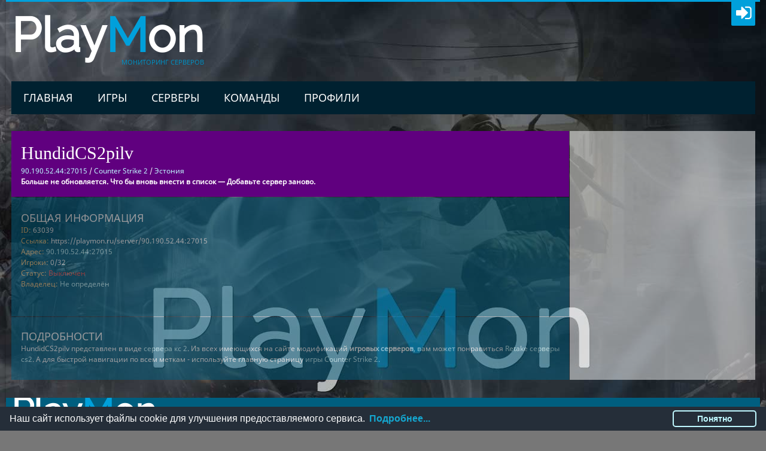

--- FILE ---
content_type: text/html; charset=utf-8
request_url: https://playmon.ru/server/90.190.52.44:27015
body_size: 6907
content:
<!DOCTYPE html>
<html lang="ru">
<head>
	<meta charset="UTF-8"/>
	<meta name="viewport" content="width=device-width, initial-scale=1, maximum-scale=1">
	<title>HundidCS2pilv сервер Counter Strike 2 (90.190.52.44:27015)</title>	
	<meta name="description" content="HundidCS2pilv представлен в виде сервера Counter Strike 2. Из всех имеющихся на сайте модификаций игровых серверов, вам может понравиться Retake серверы cs2. А для быстрой навигации по всем меткам - используйте главную страницу игры counterstrike2.">
	<meta name="keywords" content="сервера cs 1.6, сервера кс, мониторинг серверов cs 1.6, сервера css, сервера ксс, мониторинг серверов css,сервера cs go, сервера кс го, мониторинг серверов cs go,сервера minecraft, сервера майнкрафт, мониторинг серверов minecraft,сервера teamfortress 2, сервера teamfortress 2, мониторинг серверов tf2, мониторинг серверов halflife">
	<meta name="theme-color" content="#005e7f">
	<link rel="icon" type="image/x-icon" href="/favicon.png"/>
	<meta name="google-site-verification" content="XOK9BJuo8Cz8gtK9HLFBtVUjLgANk-cEcxXWYR9WeIY" />
	<meta name="yandex-verification" content="48eece224ad952f6" />
	<link rel= "dns-prefetch" href="//mirror.playmon.ru/" />
	<link rel="preload" href="/themes/fonts/yQiAaD56cjx1AooMTSghGfY6323mHUZFJMgTvxaG2iE.woff2" as="font" />
	<link rel="preload" href="/themes/fonts/0dTEPzkLWceF7z0koJaX1A.woff2" as="font" />
	<link rel="preload" href="/themes/includes/fontello/font/fontello.eot" as="font" />
	<link rel="preload" href="/themes/includes/fontello/font/fontello.woff" as="font" />
	<link rel="preload" href="/themes/includes/fontello/font/fontello.svg" as="font" />
	<link rel="preload" href="/themes/includes/fontello/font/fontello.ttf" as="font" />
	<!--[if lt IE 9]>
	<script src="/themes/js/html5.js"></script>
	<![endif]-->
	<link href="/themes/style.css?ver=2.8.1" rel="stylesheet" type="text/css" media='all'/>
	<link href="/themes/css/responsive.css?ver=3.1" rel="stylesheet" type="text/css" media='all'/>
	<link href="/themes/includes/fontello/css/fontello.css?ver=3.1" rel="stylesheet" type="text/css" media='all'/>
	<link href="/themes/css/ui.css"  rel="stylesheet" type="text/css" media='all'/>
	<link href="/themes/css/themes/blue.css?ver=2.4.1" rel="stylesheet" type="text/css" media='all'/>
	<!--[if lt IE 10]>
	<link rel='stylesheet' id='puzzles-ie-css'  href="/themes/css/ie.css" type='text/css' media='all' />
	<![endif]-->
	<script src="/themes/js/jquery/jquery.js"></script>
	<script>document.documentElement.className = document.documentElement.className.replace(/\bno_js\b/g, '') + ' js '</script>
</head>
<body class="theme_blue boxed">
<div id="page" class="theme_body">
<header id="header" class="site_header">
<div id="header_top">
<div class="top_line theme_accent_bg"></div>
<div class="top_loader"></div>
<div id="header_top_inner">
<div id="login_area">
<!--a href="#" class="icon-chat theme_accent_bg"><span></span></a-->
<a href="#" class="link_login icon-login-1 theme_accent_bg" title="Войти"></a>
<a href="#" class="link_register icon-user theme_accent_bg" title="Регистрация"></a>
<a href="#" class="link_forgot icon-user theme_accent_bg" title="Вспомнить пароль"></a>
</div>
<div id="breadcrumbs_area">
<div class="logo logo_text"><a href="/"><span class="logo_title theme_header">Play<span class="theme_accent">M</span>on</span><span class="logo_slogan theme_info">Мониторинг серверов</span></a></div>
</div>
</div>
<div id="header_middle_wrapper">
<div id="header_middle"> 
<div id="header_middle_inner">



<nav id="mainmenu_area" class="mainmenu_area theme_menu">
<ul id="mainmenu" class=""> 
	<li><a href="https://playmon.ru/">Главная</a></li>
	<li><a href="https://playmon.ru/game">Игры</a>
		<ul class="sub-menu">
		<li><a href='/game/ark'><img src='/upload/games/ark.png' alt='ark icon'> ARK: Survival Evolved</a></li><li><a href='/game/arma3'><img src='/upload/games/arma3.png' alt='arma3 icon'> ARMA 3</a></li><li><a href='/game/callofduty4'><img src='/upload/games/callofduty4.png' alt='cod4 icon'> Call of Duty 4</a></li><li><a href='/game/counterstrike'><img src='/upload/games/counterstrike.png' alt='cs icon'> Counter Strike 1.6</a></li><li><a href='/game/counterstrike2'><img src='/upload/games/counterstrike2.png' alt='cs2 icon'> Counter Strike 2</a></li><li><a href='/game/counterstrikesource'><img src='/upload/games/counterstrikesource.png' alt='css icon'> Counter Strike Source</a></li><li><a href='/game/globaloffensive'><img src='/upload/games/globaloffensive.png' alt='csgo icon'> CS: Global Offensive</a></li><li><a href='/game/conditionzero'><img src='/upload/games/conditionzero.png' alt='cz icon'> CS: Condition Zero</a></li><li><a href='/game/halflife'><img src='/upload/games/halflife.png' alt='hl icon'> Half Life 1</a></li><li><a href='/game/halflife2dm'><img src='/upload/games/halflife2dm.png' alt='hl2dm icon'> Half Life 2</a></li><li><a href='/game/garrysmod'><img src='/upload/games/garrysmod.png' alt='garrysmod icon'> Garry's Mod</a></li><li><a href='/game/sanandreas'><img src='/upload/games/sanandreas.png' alt='samp icon'> San Andreas Multiplayer</a></li><li><a href='/game/multitheftauto'><img src='/upload/games/multitheftauto.png' alt='mta icon'> Multi Theft Auto</a></li><li><a href='/game/criminalrussia'><img src='/upload/games/criminalrussia.png' alt='crmp icon'> Criminal Russia Multiplayer</a></li><li><a href='/game/minecraft'><img src='/upload/games/minecraft.png' alt='minecraft icon'> Minecraft</a></li><li><a href='/game/left4dead'><img src='/upload/games/left4dead.png' alt='l4d icon'> Left 4 Dead</a></li><li><a href='/game/left4dead2'><img src='/upload/games/left4dead2.png' alt='l4d2 icon'> Left 4 Dead 2</a></li><li><a href='/game/teamfortress2'><img src='/upload/games/teamfortress2.png' alt='tf2 icon'> Team Fortress 2</a></li><li><a href='/game/rust'><img src='/upload/games/rust.png' alt='rust icon'> Rust</a></li><li><a href='/game/unturned'><img src='/upload/games/unturned.png' alt='unturned icon'> Unturned</a></li>		</ul>
	</li>
	<li><a href="https://playmon.ru/server">Серверы</a>
		<ul class="sub-menu">
		<li><a href='/ark' title='сервера ark'><img src='/upload/games/ark.png' alt='ark icon'> ARK: Survival Evolved</a></li><li><a href='/arma3' title='сервера arma3'><img src='/upload/games/arma3.png' alt='arma3 icon'> ARMA 3</a></li><li><a href='/callofduty4' title='сервера cod4'><img src='/upload/games/callofduty4.png' alt='cod4 icon'> Call of Duty 4</a></li><li><a href='/counterstrike' title='сервера cs'><img src='/upload/games/counterstrike.png' alt='cs icon'> Counter Strike 1.6</a></li><li><a href='/counterstrike2' title='сервера cs2'><img src='/upload/games/counterstrike2.png' alt='cs2 icon'> Counter Strike 2</a></li><li><a href='/counterstrikesource' title='сервера css'><img src='/upload/games/counterstrikesource.png' alt='css icon'> Counter Strike Source</a></li><li><a href='/globaloffensive' title='сервера csgo'><img src='/upload/games/globaloffensive.png' alt='csgo icon'> CS: Global Offensive</a></li><li><a href='/conditionzero' title='сервера cz'><img src='/upload/games/conditionzero.png' alt='cz icon'> CS: Condition Zero</a></li><li><a href='/halflife' title='сервера hl'><img src='/upload/games/halflife.png' alt='hl icon'> Half Life 1</a></li><li><a href='/halflife2dm' title='сервера hl2dm'><img src='/upload/games/halflife2dm.png' alt='hl2dm icon'> Half Life 2</a></li><li><a href='/garrysmod' title='сервера garrysmod'><img src='/upload/games/garrysmod.png' alt='garrysmod icon'> Garry's Mod</a></li><li><a href='/sanandreas' title='сервера samp'><img src='/upload/games/sanandreas.png' alt='samp icon'> San Andreas Multiplayer</a></li><li><a href='/multitheftauto' title='сервера mta'><img src='/upload/games/multitheftauto.png' alt='mta icon'> Multi Theft Auto</a></li><li><a href='/criminalrussia' title='сервера crmp'><img src='/upload/games/criminalrussia.png' alt='crmp icon'> Criminal Russia Multiplayer</a></li><li><a href='/minecraft' title='сервера minecraft'><img src='/upload/games/minecraft.png' alt='minecraft icon'> Minecraft</a></li><li><a href='/left4dead' title='сервера l4d'><img src='/upload/games/left4dead.png' alt='l4d icon'> Left 4 Dead</a></li><li><a href='/left4dead2' title='сервера l4d2'><img src='/upload/games/left4dead2.png' alt='l4d2 icon'> Left 4 Dead 2</a></li><li><a href='/teamfortress2' title='сервера tf2'><img src='/upload/games/teamfortress2.png' alt='tf2 icon'> Team Fortress 2</a></li><li><a href='/rust' title='сервера rust'><img src='/upload/games/rust.png' alt='rust icon'> Rust</a></li><li><a href='/unturned' title='сервера unturned'><img src='/upload/games/unturned.png' alt='unturned icon'> Unturned</a></li>		</ul>
	</li>
	<li>
		<a href="https://playmon.ru/team">Команды</a>
			</li>
	<li><a href="https://playmon.ru/user">Профили</a>
			</li>
	</ul>
</nav>
</div>
</div>
</div>
</div>
<div id="header_middle_fixed"></div>
</header><div id="main" class="with_sidebar right_sidebar">
<div id="main_inner" class="clearboth blog_style_fullpost">
<div id="content" class="content_blog post_single" role="main">
<div class="itemscope" itemscope itemtype="http://schema.org/Thing">

<div class="title_area">
	<div class="post_info post_info_top theme_info">
		<h1 itemprop="name" class="post_title theme_title entry-title" title="HundidCS2pilv">
			HundidCS2pilv		</h1>
	</div>
	<span class="post_date theme_text date updated"> 
		<a><span class="serverip" data-clipboard-text="90.190.52.44:27015">90.190.52.44:27015</span></a>
		/ <a href="/counterstrike2" title="серверы кс 2">Counter Strike 2</a> / 
		<a href="/counterstrike2-ee" title="серверы Counter Strike 2 Эстония">Эстония</a>
	</span>
	<br><strong>Больше не обновляется. Что бы вновь внести в список &mdash; Добавьте сервер заново.</strong>					</div>
<article class="theme_article post_format_gallery readonly" onmousedown="return(false)" onkeydown="return(false)">

	<div class="post_content">
			<!-- Yandex.RTB R-A-293847-4 -->
		<div id="pokazhieto5"></div>
		<script type="text/javascript">
															
															
			var loadon = true;
			function yapokazhu(){
				if($("#pokazhieto5").offset().top - $("#pokazhieto5").height() - 50 < $(window).scrollTop()+$(window).height() && loadon){
					loadon = false;
					(function(w, d, n, s, t) {
						w[n] = w[n] || [];
						if($(window).width() > 600){
							w[n].push(function() {
								Ya.Context.AdvManager.render({
									blockId:  "R-A-293847-4",
									renderTo: "pokazhieto5",
									async: true
								});
							});
						}else{
							w[n].push(function() {
								Ya.Context.AdvManager.render({
									blockId:  "R-A-293847-7",
									renderTo: "pokazhieto5",
									async: true
								});
							});
						}
						t = d.getElementsByTagName("script")[0];
						s = d.createElement("script");
						s.type = "text/javascript";
						s.src = "//an.yandex.ru/system/context.js";
						s.async = true;
						t.parentNode.insertBefore(s, t);
					})(this, this.document, "yandexContextAsyncCallbacks");
				}
			}
			jQuery(window).scroll(function(){yapokazhu();});
			jQuery(document).ready(function(){yapokazhu();});
		</script>
				<div itemprop="description" class="post_text_area">
			<div id="lipsum">
				<h3 class="post_author_title theme_subtitle">Общая информация</h3>
					<span class="item_color_title">ID:</span> 63039<br>
					<span class="item_color_title">Ссылка:</span> <span itemprop="url">https://playmon.ru/server/90.190.52.44:27015</span><br>
										<span class="item_color_title">Адрес:</span> <a class="serverip" data-clipboard-text="90.190.52.44:27015">90.190.52.44:27015</a><br>
					<span class="item_color_title">Игроки:</span> <span id="players">0/32</span>
					<br>
					<span class="item_color_title">Статус:</span> <span id="status" class="item_color_0">Выключен</span><br>
											<span class="item_color_title">Владелец:</span> <a href="/server/90.190.52.44:27015-manage">Не определён</a>
										<div style="height: 25px;overflow: hidden;"></div>
					
						</div>
		</div>
	</div>
</article>
		
		<div class="post_author_details theme_article readonly" onmousedown="return(false)" onkeydown="return(false)">
			<h3 class="post_author_title theme_subtitle">Подробности</h3>
		HundidCS2pilv представлен в виде <a href='/counterstrike2'>сервера кс 2</a>. Из всех имеющихся на сайте модификаций <strong>игровых серверов</strong>, вам может понравиться <a href='/counterstrike2/retake'>Retake серверы cs2</a>. А для быстрой навигации по всем меткам - используйте главную страницу <a href='/game/counterstrike2'>игры Counter Strike 2</a>.		</div>
	
	
		
	
	
</div> 
</div>  

<div id="sidebar_main" class="widget_area sidebar_main theme_regular readonly" onmousedown="return(false)" onkeydown="return(false)" role="complementary">
	
	<aside class="widget widget_categories">
	<!-- Yandex.RTB R-A-293847-1 -->
<div id="pokazhieto1"></div>
<script type="text/javascript">						
	var loadon2 = true;
	function yapokazhu2(){
		if($("#pokazhieto1").offset().top - $("#pokazhieto1").height() - 50 < $(window).scrollTop()+$(window).height() && loadon2){
			loadon2 = false;
			(function(w, d, n, s, t) {
				w[n] = w[n] || [];
				w[n].push(function() {
					Ya.Context.AdvManager.render({
						blockId: "R-A-293847-1",
						renderTo: "pokazhieto1",
						async: true
					});
				});
				t = d.getElementsByTagName("script")[0];
				s = d.createElement("script");
				s.type = "text/javascript";
				s.src = "//an.yandex.ru/system/context.js";
				s.async = true;
				t.parentNode.insertBefore(s, t);
			})(this, this.document, "yandexContextAsyncCallbacks");
		console.log(222);
		}
		console.log(123123);
	}
	jQuery(window).scroll(function(){yapokazhu2();});
	jQuery(document).ready(function(){yapokazhu2();});
</script>
	</aside>
			

</div>
</div> 
</div> 

<footer id="footer" class="site_footer">
<div id="footer_sidebar" class="widget_area sidebar_footer theme_blue theme_article" role="complementary">
	<div id="footer_sidebar_inner">
	 
	<aside class="widget-number-1 widget widget_socials">
		<div class="widget_inner">
			<div class="logo logo_text"><a href="/" title="playmon.ru мониторинг серверов">
				<span class="logo_title theme_header">Play<span class="theme_accent">M</span>on</span>
			</a></div>
			<div class="logo_descr">
				Портал для игроков, мониторинг серверов Россия, Белоруссия, Украина, Европа и СНГ. Статистика и рейтинги серверов. 
				<a href="/minecraft" title="Серверы майнкрафт">Minecraft</a> мониторинг. 
				<a href="/globaloffensive" title="Серверы кс го">CS GO</a> мониторинг. 
				Серверы <a href="/counterstrike" title="Серверы кс">CS 1.6</a>, а так же серверы <a href="/counterstrikesource" title="Серверы ксc">CS Source</a>.
			</div>
					</div>
	</aside>
	<aside class="widget-number-2 widget widget_socials">
		<h3 class="widget_title theme_title">Мониторинг</h3>
		<div class="widget_inner">
			<ul>
			<li><a href='/ark' title='Мониторинг ark'>Серверы ARK: Survival Evolved</a></li><li><a href='/arma3' title='Мониторинг arma3'>Серверы ARMA 3</a></li><li><a href='/callofduty4' title='Мониторинг cod4'>Серверы Call of Duty 4</a></li><li><a href='/counterstrike' title='Мониторинг cs'>Серверы Counter Strike 1.6</a></li><li><a href='/counterstrike2' title='Мониторинг cs2'>Серверы Counter Strike 2</a></li><li><a href='/counterstrikesource' title='Мониторинг css'>Серверы Counter Strike Source</a></li><li><a href='/globaloffensive' title='Мониторинг csgo'>Серверы CS: Global Offensive</a></li><li><a href='/conditionzero' title='Мониторинг cz'>Серверы CS: Condition Zero</a></li><li><a href='/halflife' title='Мониторинг hl'>Серверы Half Life 1</a></li><li><a href='/halflife2dm' title='Мониторинг hl2dm'>Серверы Half Life 2</a></li><li><a href='/garrysmod' title='Мониторинг garrysmod'>Серверы Garry's Mod</a></li><li><a href='/sanandreas' title='Мониторинг samp'>Серверы San Andreas Multiplayer</a></li><li><a href='/multitheftauto' title='Мониторинг mta'>Серверы Multi Theft Auto</a></li><li><a href='/criminalrussia' title='Мониторинг crmp'>Серверы Criminal Russia Multiplayer</a></li><li><a href='/minecraft' title='Мониторинг minecraft'>Серверы Minecraft</a></li><li><a href='/left4dead' title='Мониторинг l4d'>Серверы Left 4 Dead</a></li><li><a href='/left4dead2' title='Мониторинг l4d2'>Серверы Left 4 Dead 2</a></li><li><a href='/teamfortress2' title='Мониторинг tf2'>Серверы Team Fortress 2</a></li><li><a href='/rust' title='Мониторинг rust'>Серверы Rust</a></li><li><a href='/unturned' title='Мониторинг unturned'>Серверы Unturned</a></li>			</ul>
		</div>
	</aside>
	<aside class="widget-number-3 widget widget_socials">
		<h3 class="widget_title theme_title">Разделы</h3>
		<div class="widget_inner">
			<ul>
				<li><a href='/game' title="Игры на сайте PlayMon.">Игры</a></li>
				<li><a href='/server' title="Избранные серверы. Добавить сервер.">Серверы</a></li>
				<li><a href='/team' title="Игровые команды. Новости, обсуждение.">Команды</a></li>
				<li><a href='/user' title="Профили пользователей сайта.">Профили</a></li>
				<li><a href='/map' title="Карты в которые играют на серверах.">Карты</a></li>
				<li><a href='/server/cs-boost' title="Сервера продвигаемые через мастерсервер">BOOST CS 1.6</a></li>
				<li><a href='/server/noip' title="Домен вместо IP">Сервис No-IP</a></li>
			</ul>
		</div>
	</aside>
	<aside class="widget-number-4 widget widget_socials">
		<h3 class="widget_title theme_title">Страницы</h3>
		<div class="widget_inner">
			<ul>
				<li><a href='/page/masterserver-cs'>Мастерсервер кс 1.6</a></li>
				<li><a href='/skachat_cs_1.6'>Скачать русскую сборку кс 1.6</a></li>
				<li><a href='/page/ratings'>Информация о рейтинге</a></li>
				<li><a href='/page/agreement'>Соглашение</a></li>
				<li><a href='/page/privacy-policy'>Конфиденциальность</a></li>
				<li><a href='/page/services'>Оферта</a></li>
				<li><a href='/page/monitoring-vkontakte'>Мониторинг ВКонтакте</a></li>
			</ul>
		</div>
	</aside>
	</div>
	<div id="footer_copyright" class="theme_blue theme_article">
		<div id="footer_copyright_inner" class="theme_text">
			&copy; 2016-2026 <a href="https://playmon.ru/">PlayMon</a> :: <a href="https://vk.com/playmonitoring">Мы ВКонтакте</a><br>
						<!--
			Время выполнения скрипта: 0.00905-->
		</div>
	</div>
</div> 
</footer>

</div> 
<a href="#" id="toTop" class="theme_button icon-up-open-big"></a>
	<div id="popup_login" class="popup_form">
		<div class="popup_body theme_article">
			<h4 class="popup_title">Войти</h4>
			<form action="#" method="post" name="login_form">
				<div class="popup_field"><input type="text" name="auser" id="auser" value="" placeholder="Логин*"/></div>
				<div class="popup_field"><input type="password" name="apw" id="apw" placeholder="Пароль*"/></div>
				<div class="popup_field"><input type="checkbox" name="saveme" id="saveme" value="1"/><label for="saveme"> Запомнить меня</label></div>
				<div class="popup_field popup_button"><input type="submit" value="Вход" class="theme_button" style="width:100%" /></div>
				<div class="popup_field item_text_aligncenter">
			<a href="#" class="auth20 auth_vk" onclick="openAuth('https://id.vk.ru/authorize?client_id=5965301&redirect_uri=https://playmon.ru/framework/ajax/soc_vk.php&response_type=code&scope=email&state=cW8cfsMXYZbuXJwueybbzunxD_-o9p85bvQ5LjY9E9CP_b_AosqlbyeuDkI3w27bM5l2VVd7HzJSRsDCkQynog&code_challenge=bL2CEYMp6O742IujQy4ldqjvb2d1Tpbo6bz_oYZ-lEs&code_challenge_method=S256');">&nbsp;</a> <a href="#" class="auth20 auth_ya" onclick="openAuth('https://oauth.yandex.ru/authorize?response_type=code&client_id=1846a19be6004a7b9cc151087ae88207&display=popup');">&nbsp;</a> <a href="#" class="auth20 auth_ml" onclick="openAuth('https://connect.mail.ru/oauth/authorize?response_type=code&client_id=753192&redirect_uri=https://playmon.ru/framework/ajax/soc_ml.php');">&nbsp;</a> <a href="#" class="auth20 auth_gl" onclick="openAuth('https://accounts.google.com/o/oauth2/auth?redirect_uri=https://playmon.ru/framework/ajax/soc_gl.php&response_type=code&client_id=554233436845-7ftrm2fqv01dslplcrs7qci057sm4fg8.apps.googleusercontent.com&scope=https://www.googleapis.com/auth/userinfo.email https://www.googleapis.com/auth/userinfo.profile');">&nbsp;</a> </div>
				<div class="popup_field forgot_password"><a href="#">Забыли пароль?</a></div>
				<div class="popup_field register"><a href="#">Регистрация</a></div>
				<div class="result sc_infobox"></div>
			</form>
		</div>
	</div>
	<div id="popup_register" class="popup_form">
		<div class="popup_body theme_article">
			<h4 class="popup_title">Регистрация</h4>
				<div class="popup_field item_text_aligncenter">
			<a href="#" class="auth20 auth_vk" onclick="openAuth('http://oauth.vk.com/authorize?client_id=5965301&redirect_uri=https://playmon.ru/framework/ajax/soc_vk.php&response_type=code&scope=email');">&nbsp;</a> <a href="#" class="auth20 auth_fb" onclick="openAuth('https://www.facebook.com/dialog/oauth?client_id=400555176987341&redirect_uri=https://playmon.ru/framework/ajax/soc_fb.php&response_type=code&scope=public_profile,email,user_birthday');"></a> <a href="#" class="auth20 auth_ya" onclick="openAuth('https://oauth.yandex.ru/authorize?response_type=code&client_id=1846a19be6004a7b9cc151087ae88207&display=popup');">&nbsp;</a> <a href="#" class="auth20 auth_ml" onclick="openAuth('https://connect.mail.ru/oauth/authorize?response_type=code&client_id=753192&redirect_uri=https://playmon.ru/framework/ajax/soc_ml.php');">&nbsp;</a> <a href="#" class="auth20 auth_gl" onclick="openAuth('https://accounts.google.com/o/oauth2/auth?redirect_uri=https://playmon.ru/framework/ajax/soc_gl.php&response_type=code&client_id=554233436845-7ftrm2fqv01dslplcrs7qci057sm4fg8.apps.googleusercontent.com&scope=https://www.googleapis.com/auth/userinfo.email https://www.googleapis.com/auth/userinfo.profile');">&nbsp;</a> </div>
			<form action="#" method="post" name="register_form">
				<input type="hidden" name="redirect_to" value=""/>
				<div class="popup_field"><input type="text" name="registration_username" id="registration_username" placeholder="Ваше имя (login)*"/></div>
				<div class="popup_field"><input type="text" name="registration_email" id="registration_email" placeholder="Ваш e-mail*"/></div>
				<div class="popup_field"><input type="password" name="registration_pwd" id="registration_pwd" placeholder="Пароль*"/></div>
				<div class="popup_field"><input type="password" name="registration_pwd2" id="registration_pwd2" placeholder="Подтвердите пароль*"/></div>
				<div class="popup_field"><input type="checkbox" name="terms" id="terms" /> Согласен с <a href='/page/agreement'>условиями</a></div>
				<div class="popup_field popup_button regist"><input type="submit" value="Регистрация" class="theme_button" /></div>
				<div class="result sc_infobox"></div>
			</form>
		</div>
	</div>
	<div id="popup_forgot" class="popup_form">
		<div class="popup_body theme_article">
			<h4 class="popup_title">Забыли пароль?</h4>
			<form action="#" method="post" name="forgot_form">
				<input type="hidden" name="redirect_to" value=""/>
				<div class="popup_field"><input type="text" name="forgot_username" id="forgot_username" placeholder="Ваш логин"/></div>
				<div class="popup_field">или</div>
				<div class="popup_field"><input type="text" name="forgot_email" id="forgot_email" placeholder="Ваш e-mail"/></div>
				<div class="popup_field popup_button"><input type="submit" value="Восстановить" class="theme_button" /></div>
				<div class="result sc_infobox"></div>
			</form>
		</div>
	</div>


	<div class="cc-window cc-banner cc-type-info cc-theme-classic cc-bottom" style="">
		<span class="cc-message">
			Наш сайт использует файлы cookie для улучшения предоставляемого сервиса. 
			<a class="cc-link" href="/page/privacy-policy" target="_blank">Подробнее...</a>
		</span>
		<div class="cc-compliance"><a class="cc-btn cc-dismiss">Понятно</a></div>
	</div>
<script>
	jQuery(document).ready(function() {	// jQuery('html').addClass("loaded");
});
</script>
	<!-- Yandex.Metrika counter -->
	<script type="text/javascript" >
	   (function(m,e,t,r,i,k,a){m[i]=m[i]||function(){(m[i].a=m[i].a||[]).push(arguments)};
	   m[i].l=1*new Date();
	   for (var j = 0; j < document.scripts.length; j++) {if (document.scripts[j].src === r) { return; }}
	   k=e.createElement(t),a=e.getElementsByTagName(t)[0],k.async=1,k.src=r,a.parentNode.insertBefore(k,a)})
	   (window, document, "script", "https://mc.yandex.ru/metrika/tag.js", "ym");

	   ym(41451859, "init", {
			clickmap:true,
			trackLinks:true,
			accurateTrackBounce:true
	   });
	</script>
	<noscript><div><img src="https://mc.yandex.ru/watch/41451859" style="position:absolute; left:-9999px;" alt="" /></div></noscript>
	<!-- /Yandex.Metrika counter --><!-- Google tag (gtag.js) -->
	<script async src="https://www.googletagmanager.com/gtag/js?id=G-YZZ4K7TPND"></script>
	<script>
	  window.dataLayer = window.dataLayer || [];
	  function gtag(){dataLayer.push(arguments);}
	  gtag('js', new Date());

	  gtag('config', 'G-YZZ4K7TPND');
	</script>
	<link href="/themes/includes/fontello/css/fontello.css?ver=3.1" rel="stylesheet" type="text/css" media='all'/>
	<link href="/themes/css/responsive.css?ver=3.1" rel="stylesheet" type="text/css" media='all'/>
	<link href="/themes/css/ui.css"  rel="stylesheet" type="text/css" media='all'/>
	
			<script src="/themes/ajax/user.unreg.js?ver=4.1"></script>
		<script src="/themes/js/_plugins.js"></script>
	<script src="/themes/js/_func.js?ver=4.5.3"></script>
	<script src="/themes/js/_front.js?ver=4.5.7"></script>
		</body>
</html>

--- FILE ---
content_type: application/javascript
request_url: https://playmon.ru/themes/ajax/user.unreg.js?ver=4.1
body_size: 6391
content:

jQuery(document).ready(function() {
	"use strict";
	
	jQuery('#popup_login form').submit(function(e){
		
		jQuery('#popup_login input').removeClass('error_fields_class');
		var error = formValidate(jQuery('#popup_login'), {
			error_message_show: true,
			error_message_time: 3000,
			error_message_class: 'sc_infobox sc_infobox_style_error',
			error_fields_class: 'error_fields_class',
			exit_after_first_error: true,
			rules: [
				{
					field: "auser",
					min_length: { value: 3, message: 'Слишком короткий Логин'},
					max_length: { value: 20, message: 'Слишком длинный Логин'}
				},
				{
					field: "apw",
					min_length: { value: 4, message: 'Короткий Пароль'}
				}
			]
		});
		if (!error) {
			jQuery.post('/framework/ajax/user.php', {
				action: 'login',
				auser: 	jQuery('#auser').val(),
				apw: jQuery('#apw').val(),
				saveme: jQuery("#saveme:checked").val()
			}).done(function(response) {
				var rez = JSON.parse(response);
				var result_box = jQuery('#popup_login .result');
				result_box.toggleClass('sc_infobox_style_error', false).toggleClass('sc_infobox_style_success', false);
				if (rez.ok) {
					result_box.addClass('sc_infobox_style_success').html('Добро пожаловать!');
					setTimeout(function() { jQuery('#popup_login .popup_close').trigger('click'); jQuery('.link_login').trigger('click'); location.reload(); }, 500);
				} else {
					result_box.addClass('sc_infobox_style_error').html('Ошибка при входе: ' + rez.error);
				}
				result_box.fadeIn();
				setTimeout(function() { jQuery('#popup_login .result').fadeOut(); }, 3000);
			});
		}
		e.preventDefault();
		return false;
	});
	
	jQuery('#popup_login .register a').click(function(e){
		"use strict";
		jQuery('.link_login').trigger('click');
		jQuery('.link_register').trigger('click');
		e.preventDefault();
		return false;
	});
	jQuery('#popup_login .forgot_password a').click(function(e){
		"use strict";
		jQuery('.link_login').trigger('click');
		jQuery('.link_forgot').trigger('click');
		e.preventDefault();
		return false;
	});
	jQuery('#popup_register form').submit(function(e){
		"use strict";
		
		jQuery('#popup_register form input').removeClass('error_fields_class');
		var error = formValidate(jQuery("#popup_register form"), {
			error_message_show: true,
			error_message_time: 3000,
			error_message_class: "sc_infobox sc_infobox_style_error",
			error_fields_class: "error_fields_class",
			exit_after_first_error: true,
			rules: [
				{
					field: "registration_username",
					min_length: { value: 3, message: 'Слишком короткий Логин'},
					max_length: { value: 20, message: 'Слишком длинный Логин'},
					mask: { value: "^([A-z0-9]{3,20})$", message: 'Логин может состоять из букв латинского алфавита и цифр, и содержать от 3 до 20 символов' }
				},
				{
					field: "registration_email",
					min_length: { value: 7, message: 'Слишком короткий \'E-mail\'' },
					max_length: { value: 60, message: 'Слишком длинный E-mail' },
					mask: { value: "^([a-z0-9_\\-]+\\.)*[a-z0-9_\\-]+@[a-z0-9_\\-]+(\\.[a-z0-9_\\-]+)*\\.[a-z]{2,6}$", message: 'E-mail не соответствует виду example@playmon.ru' }
				},
				{
					field: "registration_pwd",
					min_length: { value: 4, message: 'Пароль должен содержать не менее 4 символов'}
				},
				{
					field: "registration_pwd2",
					equal_to: { value: 'registration_pwd', message: 'Пароли не совпадают' }
				},
				{
					field: "terms",
					nonfree: { message: 'Для регистрации обязательно согласие с условиями использования.'}
				}
			]
		});
		if (!error) {
			jQuery.post('/framework/ajax/user.php', {
				action: 'register',
				user_name: 	jQuery('#popup_register #registration_username').val(),
				user_email: jQuery('#popup_register #registration_email').val(),
				user_pwd: 	jQuery('#popup_register #registration_pwd').val()
			}).done(function(response) {
				var rez = JSON.parse(response);
				var result_box = jQuery('#popup_register .result');
				result_box.toggleClass('sc_infobox_style_error', false).toggleClass('sc_infobox_style_success', false);
				if (rez.ok) {
					result_box.addClass('sc_infobox_style_success').html(rez.ok);
					setTimeout(function() { jQuery('#popup_register .popup_close').trigger('click');  }, 1500);
					setTimeout(function() { jQuery('.link_login').trigger('click'); }, 3000);
					setTimeout(function() { location.reload(); }, 5000);
					jQuery('#popup_register #registration_username').val('');
					jQuery('#popup_register #registration_email').val('');
					jQuery('#popup_register #registration_pwd').val('');
					jQuery('#popup_register #registration_pwd2').val('');
				} else {
					result_box.addClass('sc_infobox_style_error').html('Ошибка регистрации: ' + rez.error);
				}
				result_box.fadeIn();
				setTimeout(function() { jQuery('#popup_register .result').fadeOut(); }, 5000);
			});
		}
		e.preventDefault();
		return false;
	});
	jQuery('#popup_forgot form').submit(function(e){
		"use strict";
		jQuery('#popup_forgot form input').removeClass('error_fields_class');
		jQuery.post('/framework/ajax/user.php', {
			action: 'forgot',
			user_name: 	jQuery('#popup_forgot #forgot_username').val(),
			user_email: jQuery('#popup_forgot #forgot_email').val()
		}).done(function(response) {
			var rez = JSON.parse(response);
			var result_box = jQuery('#popup_forgot .result');
			result_box.toggleClass('sc_infobox_style_error', false).toggleClass('sc_infobox_style_success', false);
			if (rez.ok) {
				result_box.addClass('sc_infobox_style_success').html(rez.ok);
				setTimeout(function() { jQuery('#popup_forgot .popup_close').trigger('click');  }, 1500);
			} else {
				result_box.addClass('sc_infobox_style_error').html('<b>Ошибка:</b> ' + rez.error);
			}
			result_box.fadeIn();
			setTimeout(function() { jQuery('#popup_forgot .result').fadeOut(); }, 5000);
		});
		e.preventDefault();
		return false;
	});
});


--- FILE ---
content_type: application/javascript
request_url: https://playmon.ru/themes/js/_func.js?ver=4.5.3
body_size: 25165
content:

	var allLoader = false;
	
	function Panda(){
		if(jQuery(".panda1").hasClass('vis')){
			jQuery(".panda1").removeClass('vis');
			jQuery('#mainmenu_area').css({'transform':'rotate(0deg)'});
			jQuery(".blockpanda").fadeToggle();
			
		}else{
			jQuery(".panda1").addClass('vis');
			setTimeout(function(){jQuery('#mainmenu_area').css({'transform':'rotate(-3deg)'});},450);
			setTimeout(function(){jQuery(".blockpanda").fadeToggle(900);},950);
		}
	}
	
	var timeoutID;
	function ajLoader(ch=true){
		var chik=0,tak=4;
		if(ch){
			jQuery('.top_loader').show();
			timeoutID = setInterval(
				function(){
					oldchik = chik;
					chik = chik+(60/tak+1);
					tak = tak*1.5;
					jQuery('.top_loader').animate({width:chik+'%'},450);
					if (chik >= 100){
						jQuery('.top_loader').animate({width:'100%'},450).fadeOut(500);
						clearInterval(timeoutID);
						// console.log("Loader to stop!");
						setTimeout(function(){jQuery('.top_loader').css({width:'0%'});},900);
					}
					// console.log("Progress: "+(chik-oldchik));
				},500
			);
		}else{
			jQuery('.top_loader').animate({width:'100%'},400).fadeOut(300);
			clearInterval(timeoutID);
			console.log("Loader stop!");
			setTimeout(function(){jQuery('.top_loader').css({width:'0%'});},900);
		}
		return false;
	}
	
	function openAuth(url,wind='openauth'){
      var
          screenX = typeof window.screenX != 'undefined' ? window.screenX : window.screenLeft,
          screenY = typeof window.screenY != 'undefined' ? window.screenY : window.screenTop,
          outerWidth = typeof window.outerWidth != 'undefined' ? window.outerWidth : document.body.clientWidth,
          outerHeight = typeof window.outerHeight != 'undefined' ? window.outerHeight : (document.body.clientHeight - 22),
          width = 665,
          height = 450,
          left = parseInt(screenX + ((outerWidth - width) / 2), 10),
          top = parseInt(screenY + ((outerHeight - height) / 2.5), 10),
          features = (
              'width=' + width +
              ',height=' + height +
              ',left=' + left +
              ',top=' + top
          );
      window.open(url, wind, features);
	  return false;
	}
	
	function ajMess(mess,type = 0){
		if(type==1)
			return $.bootstrapGrowl(mess, {type: 'danger',align: 'left',width: 'auto'});
		else
			return $.bootstrapGrowl(mess, {type: 'success',align: 'left',width: '100px',offset: {from: "top",amount: 40}});
	}
	
	function defGameChange(id){
		ajLoader();
		jQuery.post('/framework/ajax/all.php', {
			action: 'defgame',
			id: 	id
		}).done(function(response) {
			ajLoader(false);
			ajMess('Игра по-умолчанию изменена!');
			setTimeout("location.reload();",1000);
		});
	}
	
	function loadMess(){
		$.getJSON("//mirror.playmon.ru/framework/ajax/all.php?action=loadmess&key="+usskey, function(rez) {
			if(rez){
				if (rez.ok) {
					if(rez.newmess > 0) newMesTit(rez.newmess);
					jQuery(".post_itemchat").html(Base64.decode(rez.mess));
					setTimeout("jQuery('.unread:not(.im)').removeClass('unread');",2000);
				}
			}
			setTimeout("loadMess();",2000);
		});
	}
	
	function newMesTit(num){
		var r = num+' новое сообщение';
		var t = document.title;
		if(!jQuery("div").is("#saved-title")) jQuery("body").append('' + t + '');
		var st = jQuery("#saved-title").text();
		if(t != r){document.title = r;}
		else{document.title = st;}
		setInterval(function(){newMesTit(num);},1000);
	}
	
	function allServers(time){
		if(allLoader || (document.visibilityState||document.mozVisibilityState||document.msVisibilityState||document.webkitVisibilityState)!='visible')
			return setTimeout("allServers("+time+");",time);
		var ids = new Array();
		time = time*1.3;
		var ogr = 1;
		$('tr[data-updata],div.serverVK').each(function(){
			$(this).data('updata',parseInt($(this).data('updata'))-(time/1000));
			if($(this).data('updata') <= 0 && $(this).data('id') > 0 && ogr<11){
				ids.push($(this).data('id'));
				jQuery(this).animate({opacity: 0.4}, 800);
				ogr++;
			}
		});
		console.log('Время обхода '+(time/1000)+" секунд");
		if(ids.length == 0) return setTimeout("allServers("+time+");",time);
		ajLoader();
		allLoader = true;
		$.getJSON("//mirror.playmon.ru/framework/ajax/all.php?action=updaters&ids="+ids, function(response) {
			if(response || !response.error){
				$.each(response,function(val,e){
					if(e.status == 1) $('#serv'+e.id).animate({opacity: 1}, 200);
					else $('#serv'+e.id).animate({opacity: 0.1}, 200);
					$('#serv'+e.id).data('updata',e.lastscan)
					$('#serv'+e.id+' .players').html(Base64.decode(e.players));
					$('#serv'+e.id+' .maptext').html(e.maptext);
				});
				ajLoader(false);
				setTimeout("allServers("+time+");",time);
				// ajMess('Данные обновлены!');
			}else{
				ajLoader(false);
				setTimeout("allServers("+time+");",time);
				ajMess('<b>Ошибка:</b> Обновление данных не удалось!',1);
			}
		});
		allLoader = false;
	}
	
	var noscan = false;
	var interval = 8;
	function serverUpdate(id){
		if(typeof next_update === 'undefined' || isNaN(id)) return;
		next_update -= 1;
		var newwid = 100-(next_update/its_uplevel*100);
		if(newwid > 99) newwid = 100;
		if(!noscan) $('.loadserv').css('width',newwid+'%').attr('title','Обновление ' + corrDate(next_update));
		if(next_update > 0 || noscan) return true;
		noscan=true;
		$('.loadserv').attr('title','Обновление...').css('width','0px');
		rdata = 'action=updater&id='+id;
		if(typeof $('#tablePlayers').data('players') !== 'undefined')
			if($('#tablePlayers').data('players').length > 0){
				rdata += '&cachedplayer=' + encodeURIComponent($('#tablePlayers').data('players'));
			}
		ajLoader();
		$.ajax({
			type: 'POST',
			dataType: 'json',
			url: '//mirror.playmon.ru/framework/ajax/all.php',
			data: rdata,
			cache: false,
			success: function(response){
				if(response.error){
					ajMess('<b>Ошибка:</b> Обновление данных не удалось! '+response.error,1);
					next_update = parseInt(response.elapsed);
					ajLoader(false);
					noscan=false; 
					return false;
				}
				next_update = parseInt(response.elapsed);
				$('#players').html(Base64.decode(response.players));
				$('#status').html(response.status.text).attr('class','').addClass('item_color_'+response.status.num);
				$('#maptext').attr('href',response.maplink);
				$('#maptext').html(response.maptext);
				$('#image_map').attr('src',response.image_map);
				$('#other_map').html(Base64.decode(response.other_map));
				$('#tablePlayers').html(Base64.decode(response.tablePlayers)).data('players',response.cachedplayer);
				ajLoader(false);
				ajMess('Данные обновлены!');
				noscan=false; 
			}
		});
	}
							   	   
	function popOpenCart(popupid,time=15){

		// Теперь надо показать все, что принадлежит атрибуту rel
		// Предположим, что атрибут rel нажатой ссылки - это popuprel. Тогда код ниже затеняет #popuprel
		$('#' + popupid).fadeIn();
		// установим куку. ведь мы уже показали объявление
		jQuery.post('/framework/ajax/all.php', {
			action: 'playpop',
			id: popupid
		}).done(function(response) {
			var rez = JSON.parse(response);
			jQuery('#akc_link').attr('href',jQuery('#akc_link').attr('href')+'?_pm_click='+rez.ok);
		});
		// Добавим div fade вниз тэга body
		// и мы уже задавали ему стиль на шаге  2 : CSS
		$('body').append('<div id="fade"></div>');
		$('#fade').css({'filter' : 'alpha(opacity=80)'}).fadeIn();

		// Теперь надо поместить модальное окно в центр вэбстраницы, когда она затенена
		// Мы добавляем 10px к высоте и ширине
		var popuptopmargin = ($('#' + popupid).height() + 10) / 2;
		var popupleftmargin = ($('#' + popupid).width() + 10) / 2;
		
		$('.sb-close-btn span').html(time+' сек.');
		setTimeout("countPop("+time+");",1000);

		// Затем используем функцию .css для выравнивания модального окна по центру
		$('#' + popupid).css({
			'margin-top' : -popuptopmargin,
			'margin-left' : -popupleftmargin
		});
		
		$('.sb-close-btn').click(function(e) {
		// ДОбавляем ids всех модальных окон здесь
			$('#fade , #'+popupid).fadeOut();
			setCookie(popupid,'1');
			e.preventDefault();
			return false;
		});
	}
	function countPop(time){
		time = time-1;
		$('.sb-close-btn span').html(time+' сек.');
		if(time > 0){
			setTimeout("countPop("+time+");",1000);
		}else{
			$('.sb-close-btn').trigger('click');
		}
	}
	
	function corrDate(diff) {
		res = '';
		var hour = Math.floor(diff / 3600);
		var min = Math.floor((diff - (hour * 3600)) / 60);
		var seconds = diff - (hour * 3600) - (min * 60);
		text=[['день', 'дня', 'дней'], ['час', 'часа', 'часов'], ['минуту', 'минуты', 'минут'], ['секунду', 'секунды', 'секунд']];
		if(diff == 0) return 'сейчас';
		if(hour > 0){
			if(hour == 1){
				res += timeText(text[1], hour);
			}else{
				res += timeText(text[1], hour);
			}
		}
		if(min > 0){
			if(min == 1){
				res += timeText(text[2], min);
			}else{
				res += timeText(text[2], min);
			}
		}
		if(seconds == 1){
			res += timeText(text[3], seconds);
		}else{
			res += timeText(text[3], seconds);
		}
		
		return "через "+res;
	}
	
	function timeText(t,n){
		return n!=0?" " + n + " " + t[n%10==1&&n%100!=11?0:n%10>=2&&n%10<=4&&(n%100<10||n%100>=20)?1:2] :"";
	}
	
	
	var Base64 = {
		// private property
		_keyStr : "ABCDEFGHIJKLMNOPQRSTUVWXYZabcdefghijklmnopqrstuvwxyz0123456789+/=",
		// public method for encoding
		encode : function (input) {
			var output = "";
			var chr1, chr2, chr3, enc1, enc2, enc3, enc4;
			var i = 0;
			input = Base64._utf8_encode(input);
			while (i < input.length) {
				chr1 = input.charCodeAt(i++);
				chr2 = input.charCodeAt(i++);
				chr3 = input.charCodeAt(i++);
				enc1 = chr1 >> 2;
				enc2 = ((chr1 & 3) << 4) | (chr2 >> 4);
				enc3 = ((chr2 & 15) << 2) | (chr3 >> 6);
				enc4 = chr3 & 63;
				if(isNaN(chr2)) {
					enc3 = enc4 = 64;
				} else if(isNaN(chr3)) {
					enc4 = 64;
				}
				output = output +
				this._keyStr.charAt(enc1) + this._keyStr.charAt(enc2) +
				this._keyStr.charAt(enc3) + this._keyStr.charAt(enc4);
			}
			return output;
		},
		// public method for decoding
		decode : function (input) {
			var output = "";
			var chr1, chr2, chr3;
			var enc1, enc2, enc3, enc4;
			var i = 0;
			input = input.replace(/[^A-Za-z0-9\+\/\=]/g, "");
			while (i < input.length) {
				enc1 = this._keyStr.indexOf(input.charAt(i++));
				enc2 = this._keyStr.indexOf(input.charAt(i++));
				enc3 = this._keyStr.indexOf(input.charAt(i++));
				enc4 = this._keyStr.indexOf(input.charAt(i++));
				chr1 = (enc1 << 2) | (enc2 >> 4);
				chr2 = ((enc2 & 15) << 4) | (enc3 >> 2);
				chr3 = ((enc3 & 3) << 6) | enc4;
				output = output + String.fromCharCode(chr1);
				if(enc3 != 64) {
					output = output + String.fromCharCode(chr2);
				}
				if(enc4 != 64) {
					output = output + String.fromCharCode(chr3);
				}
			}
			output = Base64._utf8_decode(output);
			return output;
		},
		// private method for UTF-8 encoding
		_utf8_encode : function (string) {
			string = string.replace(/\r\n/g,"\n");
			var utftext = "";
			for (var n = 0; n < string.length; n++) {
				var c = string.charCodeAt(n);
				if(c < 128) {
					utftext += String.fromCharCode(c);
				}
				else if((c > 127) && (c < 2048)) {
					utftext += String.fromCharCode((c >> 6) | 192);
					utftext += String.fromCharCode((c & 63) | 128);
				}
				else {
					utftext += String.fromCharCode((c >> 12) | 224);
					utftext += String.fromCharCode(((c >> 6) & 63) | 128);
					utftext += String.fromCharCode((c & 63) | 128);
				}
			}
			return utftext;
		},
		// private method for UTF-8 decoding
		_utf8_decode : function (utftext) {
			var string = "";
			var i = 0;
			var c = c1 = c2 = 0;
			while ( i < utftext.length ) {
				c = utftext.charCodeAt(i);
				if(c < 128) {
					string += String.fromCharCode(c);
					i++;
				}
				else if((c > 191) && (c < 224)) {
					c2 = utftext.charCodeAt(i+1);
					string += String.fromCharCode(((c & 31) << 6) | (c2 & 63));
					i += 2;
				}
				else {
					c2 = utftext.charCodeAt(i+1);
					c3 = utftext.charCodeAt(i+2);
					string += String.fromCharCode(((c & 15) << 12) | ((c2 & 63) << 6) | (c3 & 63));
					i += 3;
				}
			}
			return string;
		}
	};

	function logoShift() {
		"use strict";
		var logo = jQuery('#header_top_inner .logo');
		var left = (jQuery(document).width() - jQuery('#header_top_inner').width())/2;
		var margin = parseFloat(logo.css('marginLeft'));
		var bw = jQuery('#sidemenu_link').width() + 20;
		if (left < bw) {
			jQuery('#header_top_inner .logo').css({marginLeft: (bw-left)+'px'});
		} else if (margin > 0) {
			jQuery('#header_top_inner .logo').css({marginLeft: Math.max(0, (margin-left+bw))+'px'});
		}
	}

	// Set puzzles resize handler
	function setPuzzlesResize() {
		"use strict";
		var fw = jQuery('body').hasClass('fullwidth');
		jQuery('#advert_sidebar').toggleClass('theme_article', fw);
		jQuery('#sidebar_main').toggleClass('theme_article', fw);
		jQuery('#main_slider').toggleClass('main_slider_fixed', !fw);
	}

	/* Show/Hide "to Top" button */
	function showToTop() {
		"use strict";
		var s = jQuery(document).scrollTop();
		if (s >= 110) {
			jQuery('#toTop').show();
		} else {
			jQuery('#toTop').hide();	
		}
	}

	/* Обработка формы */
	function setSearchBy(element){
		$('span#gamespan').hide();
		$('#location option[data-users="no"]').hide();
		$('#location').addClass('nodist');
		if(element.value != 'login' && element.value != 'user') $('span#gamespan').show();
		if(element.value != 'login' && element.value != 'user') $('#location option[data-users="no"]').show();
		if(element.value == 'map' || element.value == 'nameip') $('#location').removeClass('nodist');
		if(element.value == 'login')$('#location').val('all');
	}
	function setSearchGame(element){
		if(element.value == 'minecraft')$('#typeSearch option[value="map"]').text('Версия сервера');
		else $('#typeSearch option[value="map"]').text('Текущая карта');
	}
	function searchFormSubmit(e,trtr=1)
	{
		
		var searchBy = $('#typeSearch').val();
		var query = $(e).find('input[name="query"]').val();
		if(query == "") $(e).find('input[name="query"]').attr('disabled', 'disabled');
		
		if(searchBy == "nameip" || searchBy == "map" || searchBy == "team")
		{
			var loc = $('#location').val();
			var game = $('#game').val();
			if(searchBy != "team" && query == "" && game != "all")
				return $(e).attr('action', '/'+game+(loc == "all" ? '' : '-'+loc));
			if(game != "all" && loc != "all")
				$(e).attr('action', '/search/' + searchBy + '-' + game + '-' + loc);
			else if(game != "all")
				$(e).attr('action', '/search/' + searchBy + '-' + game);
			else if(loc != "all")
				$(e).attr('action', '/search/' + searchBy + '-' + loc);
			else
				$(e).attr('action', '/search/' + searchBy);
			if(!trtr){ window.open("//"+location.hostname+$(e).attr('action')+(query!=''?'?query='+query:'')); return false;}
			return true;
		}
		if(searchBy == 'login' || searchBy == 'user')
		{	
			if(query.length < 3)
			{
				alert('Запрос должен состоять не менее чем из 3 символов.');
				$(e).find('input[name="query"]').removeAttr('disabled');
				return false;
			}
			//LOCATION
			var loc = $('#location').val();
			
			if(loc != "all")
				$(e).attr('action', '/search/' + searchBy + '-' + loc);
			else
				$(e).attr('action', '/search/' + searchBy);
			if(!trtr){ window.open("//"+location.hostname+$(e).attr('action')); return false;}
			return true;
		}
		return false;
	}

	
	/* ******************************************
	функции для обработки формы textarea
	******************************************* */
	function spoiler_js(obj) {
	  var obj_content = obj.parentNode.parentNode.getElementsByTagName('div')[1];
	  var obj_text_show = obj.getElementsByTagName('span')[1];
	  var obj_text_hide = obj.getElementsByTagName('span')[0]; 
	 
	  if (obj_content.style.display != '') {
		obj_content.style.display = '';
		obj_text_show.style.display = '';
		obj_text_hide.style.display = 'none';
	  } 
	  else {
		obj_content.style.display = 'none';
		obj_text_show.style.display = 'none';
		obj_text_hide.style.display = '';
	  }
	  return false;
	}

	function addText(elname, wrap1, wrap2) {
		if (document.selection) { // for IE 
			var str = document.selection.createRange().text;
			document.getElementById(elname).focus();
			var sel = document.selection.createRange();
			sel.text = wrap1 + str + wrap2;
			return;
		} else if ((typeof document.getElementById(elname).selectionStart) != 'undefined') { // for Mozilla
			var txtarea = document.getElementById(elname);
			var selLength = txtarea.textLength;
			var selStart = txtarea.selectionStart;
			var selEnd = txtarea.selectionEnd;
			var oldScrollTop = txtarea.scrollTop;
			//if (selEnd == 1 || selEnd == 2)
			//selEnd = selLength;
			var s1 = (txtarea.value).substring(0,selStart);
			var s2 = (txtarea.value).substring(selStart, selEnd)
			var s3 = (txtarea.value).substring(selEnd, selLength);
			txtarea.value = s1 + wrap1 + s2 + wrap2 + s3;
			txtarea.selectionStart = s1.length;
			txtarea.selectionEnd = s1.length + s2.length + wrap1.length + wrap2.length;
			txtarea.scrollTop = oldScrollTop;
			txtarea.focus();
			return;
		} else {
			insertText(elname, wrap1 + wrap2);
		}
	}

	function insertText(elname, what) {
		if (document.getElementById(elname).createTextRange) {
			document.getElementById(elname).focus();
			document.selection.createRange().duplicate().text = what;
		} else if ((typeof document.getElementById(elname).selectionStart) != 'undefined') { // for Mozilla
			var tarea = document.getElementById(elname);
			var selEnd = tarea.selectionEnd;
			var txtLen = tarea.value.length;
			var txtbefore = tarea.value.substring(0,selEnd);
			var txtafter =  tarea.value.substring(selEnd, txtLen);
			var oldScrollTop = tarea.scrollTop;
			tarea.value = txtbefore + what + txtafter;
			tarea.selectionStart = txtbefore.length + what.length;
			tarea.selectionEnd = txtbefore.length + what.length;
			tarea.scrollTop = oldScrollTop;
			tarea.focus();
		} else {
			document.getElementById(elname).value += what;
			document.getElementById(elname).focus();
		}
	}

	function insertMagnet(elname) {
		link=prompt('Введите magnet-ссылку:','');
		if (link=='') {
			alert('Вы ввели пустую ссылку!');
			return;
		}
		name=prompt('Введите название ссылки:','Новая ссылка');
		insertText(elname,'[magnet='+link+']'+name+'[/magnet]');
	}

	function insertURL(elname) {
		link=prompt('Введите URL-ссылку:','');
		if (link=='') {
			alert('Вы ввели пустую ссылку!');
			return;
		}
		name=prompt('Введите название ссылки:','Новая ссылка');
		insertText(elname,'[url='+link+']'+name+'[/url]');
	}
	function insertIMG(elname) {
		link=prompt('Введите URL-ссылку:','');
		if (link=='' || link==null) {
			alert('Вы ввели пустую ссылку!');
			return;
		}
		insertText(elname,'[img]'+link+'[/img]');
	}

	function insertSize(elname) {
		link=prompt('Введите размер шрифта:','');
		if (link==''){
			alert('Вы не ввели размер!');
			return;
		}
		if (link>='99'){
			alert('Не больше 99!');
			return;
		}
		name=prompt('Введите текст','Текст');
		insertText(elname,'[size='+link+']'+name+'[/size]');
	}

	function ins_quote(elname,user){
		insertText(elname,'[b]'+user+'[/b],');
	}

	function CheckFieldLength(fn,wn,rn,mc) {
	  var len = fn.value.length;
	  if (len > mc) {
		fn.value = fn.value.substring(0,mc);
		len = mc;
	  }
	  document.getElementById(wn).innerHTML = len;
	  document.getElementById(rn).innerHTML = mc - len;
	}


	function formValidate(form, opt) {
		"use strict";
		var error_msg = '';
		form.find(":input").each(function() {
			"use strict";
			if (error_msg!='' && opt.exit_after_first_error) return;
			for (var i = 0; i < opt.rules.length; i++) {
				if (jQuery(this).attr("name") == opt.rules[i].field) {
					var val = jQuery(this).val();
					var error = false;
					if (typeof(opt.rules[i].min_length) == 'object') {
						if (opt.rules[i].min_length.value > 0 && val.length < opt.rules[i].min_length.value) {
							if (error_msg=='') jQuery(this).get(0).focus();
							error_msg += '<p class="error_item">' + (typeof(opt.rules[i].min_length.message)!='undefined' ? opt.rules[i].min_length.message : opt.error_message_text ) + '</p>'
							error = true;
						}
					}
					if ((!error || !opt.exit_after_first_error) && typeof(opt.rules[i].max_length) == 'object') {
						if (opt.rules[i].max_length.value > 0 && val.length > opt.rules[i].max_length.value) {
							if (error_msg=='') jQuery(this).get(0).focus();
							error_msg += '<p class="error_item">' + (typeof(opt.rules[i].max_length.message)!='undefined' ? opt.rules[i].max_length.message : opt.error_message_text ) + '</p>'
							error = true;
						}
					}
					if ((!error || !opt.exit_after_first_error) && typeof(opt.rules[i].mask) == 'object') {
						if (opt.rules[i].mask.value != '') {
							var regexp = new RegExp(opt.rules[i].mask.value);
							if (!regexp.test(val)) {
								if (error_msg=='') jQuery(this).get(0).focus();
								error_msg += '<p class="error_item">' + (typeof(opt.rules[i].mask.message)!='undefined' ? opt.rules[i].mask.message : opt.error_message_text ) + '</p>'
								error = true;
							}
						}
					}
					if ((!error || !opt.exit_after_first_error) && typeof(opt.rules[i].equal_to) == 'object') {
						if (opt.rules[i].equal_to.value != '' && val!=jQuery(jQuery(this).get(0).form[opt.rules[i].equal_to.value]).val()) {
							if (error_msg=='') jQuery(this).get(0).focus();
							error_msg += '<p class="error_item">' + (typeof(opt.rules[i].equal_to.message)!='undefined' ? opt.rules[i].equal_to.message : opt.error_message_text ) + '</p>'
							error = true;
						}
					}
					if ((!error || !opt.exit_after_first_error) && typeof(opt.rules[i].nonfree) == 'object') {
						if(!jQuery(this).prop("checked")){
							if (error_msg=='') jQuery(this).get(0).focus();
							error_msg += '<p class="error_item">' + (typeof(opt.rules[i].nonfree.message)!='undefined' ? opt.rules[i].nonfree.message : opt.error_message_text ) + '</p>'
							error = true;
						}
					}
					if (opt.error_fields_class != '') jQuery(this).toggleClass(opt.error_fields_class, error);
				}
			}
		});
		if (error_msg!='' && opt.error_message_show) {
			var error_msg_box = form.find(".result");
			if (error_msg_box.length == 0) {
				form.append('<div class="result"></div>');
				error_msg_box = form.find(".result");
			}
			if (opt.error_message_class) error_msg_box.toggleClass(opt.error_message_class, true);
			error_msg_box.html(error_msg).fadeIn();
			setTimeout(function() { error_msg_box.fadeOut(); }, opt.error_message_time);
		}
		return error_msg!='';
	}
	
	// возвращает cookie если есть или undefined
	function getCookie(name) {
		var matches = document.cookie.match(new RegExp(
		  "(?:^|; )" + name.replace(/([\.$?*|{}\(\)\[\]\\\/\+^])/g, '\\$1') + "=([^;]*)"
		))
		return matches ? decodeURIComponent(matches[1]) : undefined 
	}

	// уcтанавливает cookie
	function setCookie(name, value, props) {
		props = props || {}
		var exp = props.expires
		if (typeof exp == "number" && exp) {
			var d = new Date()
			d.setTime(d.getTime() + exp*1000)
			exp = props.expires = d
		}
		if(exp && exp.toUTCString) { props.expires = exp.toUTCString() }

		value = encodeURIComponent(value)
		var updatedCookie = name + "=" + value
		for(var propName in props){
			updatedCookie += "; " + propName
			var propValue = props[propName]
			if(propValue !== ''){ updatedCookie += "=" + propValue }
		}
		document.cookie = updatedCookie

	}

	// удаляет cookie
	function deleteCookie(name) {
		setCookie(name, null, { expires: -1 })
	}
